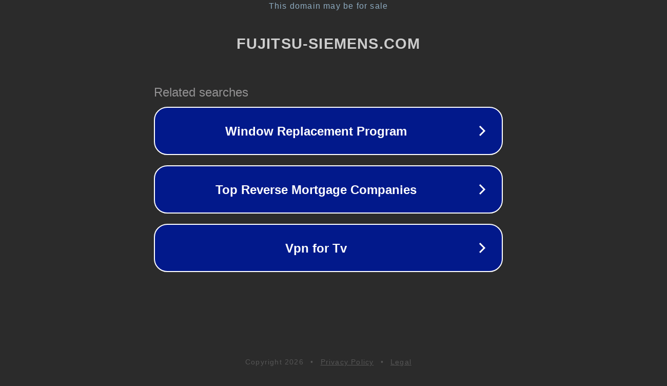

--- FILE ---
content_type: text/html; charset=utf-8
request_url: http://ww25.support.fujitsu-siemens.com/
body_size: 1090
content:
<!doctype html>
<html data-adblockkey="MFwwDQYJKoZIhvcNAQEBBQADSwAwSAJBANDrp2lz7AOmADaN8tA50LsWcjLFyQFcb/P2Txc58oYOeILb3vBw7J6f4pamkAQVSQuqYsKx3YzdUHCvbVZvFUsCAwEAAQ==_Vp2Iv/mpUrtgcRXyzwSgbgsO2QdLwqnD46TsSSvnfmPCtoEJ9vVv6EspDR9NBvtfo5M38Xt7s0hZIhNv/x3JNQ==" lang="en" style="background: #2B2B2B;">
<head>
    <meta charset="utf-8">
    <meta name="viewport" content="width=device-width, initial-scale=1">
    <link rel="icon" href="[data-uri]">
    <link rel="preconnect" href="https://www.google.com" crossorigin>
</head>
<body>
<div id="target" style="opacity: 0"></div>
<script>window.park = "[base64]";</script>
<script src="/bbXYUAvoy.js"></script>
</body>
</html>
